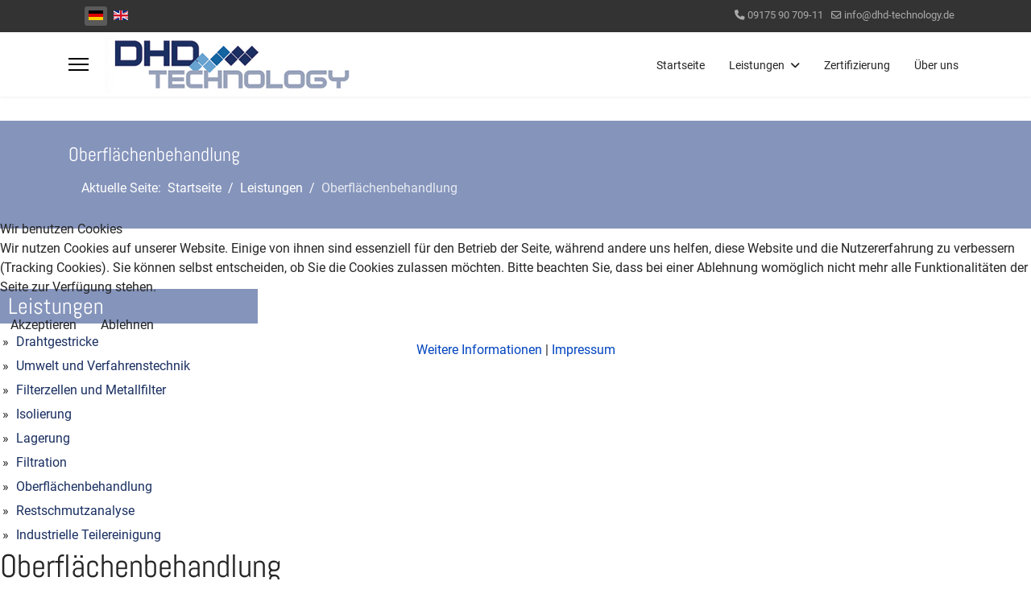

--- FILE ---
content_type: text/html; charset=utf-8
request_url: https://dhd-technology.de/index.php/de/leistungen/oberflaechenbehandlung
body_size: 30381
content:

<!doctype html>
<html lang="de-de" dir="ltr">
	
<head>
<script type="text/javascript">  (function(){    function blockCookies(disableCookies, disableLocal, disableSession){    if(disableCookies == 1){    if(!document.__defineGetter__){    Object.defineProperty(document, 'cookie',{    get: function(){ return ''; },    set: function(){ return true;}    });    }else{    var oldSetter = document.__lookupSetter__('cookie');    if(oldSetter) {    Object.defineProperty(document, 'cookie', {    get: function(){ return ''; },    set: function(v){ if(v.match(/reDimCookieHint\=/) || v.match(/20d80eeaf0b9b4739d59ee23558fb1a1\=/)) {    oldSetter.call(document, v);    }    return true;    }    });    }    }    var cookies = document.cookie.split(';');    for (var i = 0; i < cookies.length; i++) {    var cookie = cookies[i];    var pos = cookie.indexOf('=');    var name = '';    if(pos > -1){    name = cookie.substr(0, pos);    }else{    name = cookie;    } if(name.match(/reDimCookieHint/)) {    document.cookie = name + '=; expires=Thu, 01 Jan 1970 00:00:00 GMT';    }    }    }    if(disableLocal == 1){    window.localStorage.clear();    window.localStorage.__proto__ = Object.create(window.Storage.prototype);    window.localStorage.__proto__.setItem = function(){ return undefined; };    }    if(disableSession == 1){    window.sessionStorage.clear();    window.sessionStorage.__proto__ = Object.create(window.Storage.prototype);    window.sessionStorage.__proto__.setItem = function(){ return undefined; };    }    }    blockCookies(1,1,1);    }()); </script>


		
		<meta name="viewport" content="width=device-width, initial-scale=1, shrink-to-fit=no">
		<meta charset="utf-8">
	<meta name="robots" content="index, follow">
	<meta name="generator" content="Joomla! - Open Source Content Management">
	<title>Oberflächenbehandlung</title>
	<link href="https://dhd-technology.de/index.php/de/leistungen/oberflaechenbehandlung" rel="alternate" hreflang="de-DE">
	<link href="https://dhd-technology.de/index.php/en/services/surface-treatment" rel="alternate" hreflang="en-GB">
	<link href="/images/favicon1.ico" rel="icon" type="image/vnd.microsoft.icon">
	<link href="https://dhd-technology.de/index.php/de/component/finder/search?format=opensearch&amp;Itemid=101" rel="search" title="OpenSearch DHD Technology" type="application/opensearchdescription+xml">
<link href="/media/vendor/awesomplete/css/awesomplete.css?1.1.7" rel="stylesheet">
	<link href="/media/vendor/joomla-custom-elements/css/joomla-alert.min.css?0.4.1" rel="stylesheet">
	<link href="/plugins/system/cookiehint/css/redimstyle.css?4c8076" rel="stylesheet">
	<link href="/components/com_sppagebuilder/assets/css/font-awesome-6.min.css?032af75ad5933f9f9a025db2a15c10bb" rel="stylesheet">
	<link href="/components/com_sppagebuilder/assets/css/font-awesome-v4-shims.css?032af75ad5933f9f9a025db2a15c10bb" rel="stylesheet">
	<link href="/components/com_sppagebuilder/assets/css/animate.min.css?032af75ad5933f9f9a025db2a15c10bb" rel="stylesheet">
	<link href="/components/com_sppagebuilder/assets/css/sppagebuilder.css?032af75ad5933f9f9a025db2a15c10bb" rel="stylesheet">
	<link href="/components/com_sppagebuilder/assets/css/dynamic-content.css?032af75ad5933f9f9a025db2a15c10bb" rel="stylesheet">
	<link href="/templates/shaper_helixultimate/css/bootstrap.min.css" rel="stylesheet">
	<link href="/plugins/system/helixultimate/assets/css/system-j4.min.css" rel="stylesheet">
	<link href="/media/system/css/joomla-fontawesome.min.css?4c8076" rel="stylesheet">
	<link href="/templates/shaper_helixultimate/css/template.css" rel="stylesheet">
	<link href="/templates/shaper_helixultimate/css/presets/preset1.css" rel="stylesheet">
	<link href="/templates/shaper_helixultimate/css/custom.css" rel="stylesheet">
	<link href="/media/mod_languages/css/template.min.css?4c8076" rel="stylesheet">
	<link href="/components/com_sppagebuilder/assets/css/color-switcher.css?032af75ad5933f9f9a025db2a15c10bb" rel="stylesheet">
	<style>#redim-cookiehint-modal {position: fixed; top: 0; bottom: 0; left: 0; right: 0; z-index: 99998; display: flex; justify-content : center; align-items : center;}</style>
	<style>@media(min-width: 1400px) {.sppb-row-container { max-width: 1320px; }}</style>
	<style>.sp-page-builder .page-content #section-id-147ba937-7998-4df4-8fd3-3213f5fa4bd5{box-shadow:0 0 0 0 #FFFFFF;}.sp-page-builder .page-content #section-id-147ba937-7998-4df4-8fd3-3213f5fa4bd5{padding-top:75px;padding-right:0px;padding-bottom:75px;padding-left:0px;margin-top:0px;margin-right:0px;margin-bottom:0px;margin-left:0px;}#column-id-030f60c5-c5a3-498f-aff5-a7140a45e6ad{box-shadow:0 0 0 0 #FFFFFF;}#column-wrap-id-030f60c5-c5a3-498f-aff5-a7140a45e6ad{max-width:25%;flex-basis:25%;}@media (max-width:1199.98px) {#column-wrap-id-030f60c5-c5a3-498f-aff5-a7140a45e6ad{max-width:25%;flex-basis:25%;}}@media (max-width:991.98px) {#column-wrap-id-030f60c5-c5a3-498f-aff5-a7140a45e6ad{max-width:25%;flex-basis:25%;}}@media (max-width:767.98px) {#column-wrap-id-030f60c5-c5a3-498f-aff5-a7140a45e6ad{max-width:100%;flex-basis:100%;}}@media (max-width:575.98px) {#column-wrap-id-030f60c5-c5a3-498f-aff5-a7140a45e6ad{max-width:100%;flex-basis:100%;}}#sppb-addon-1d371ecb-bca8-447b-a995-72e76384bb28{box-shadow:0 0 0 0 #FFFFFF;}#column-id-53cbc8f6-c338-42a5-bfe1-440a9b0a7f53{box-shadow:0 0 0 0 #FFFFFF;}#column-wrap-id-53cbc8f6-c338-42a5-bfe1-440a9b0a7f53{max-width:75%;flex-basis:75%;}@media (max-width:1199.98px) {#column-wrap-id-53cbc8f6-c338-42a5-bfe1-440a9b0a7f53{max-width:75%;flex-basis:75%;}}@media (max-width:991.98px) {#column-wrap-id-53cbc8f6-c338-42a5-bfe1-440a9b0a7f53{max-width:75%;flex-basis:75%;}}@media (max-width:767.98px) {#column-wrap-id-53cbc8f6-c338-42a5-bfe1-440a9b0a7f53{max-width:100%;flex-basis:100%;}}@media (max-width:575.98px) {#column-wrap-id-53cbc8f6-c338-42a5-bfe1-440a9b0a7f53{max-width:100%;flex-basis:100%;}}#sppb-addon-65c22f54-2f4d-49c6-9696-f3bda03a873a{box-shadow:0 0 0 0 #FFFFFF;}</style>
	<style>.logo-image {height:70px;}.logo-image-phone {height:70px;}</style>
	<style>:root {--sppb-topbar-bg-color: #333333; --sppb-topbar-text-color: #AAAAAA; --sppb-header-bg-color: #FFFFFF; --sppb-logo-text-color: #0345BF; --sppb-menu-text-color: #252525; --sppb-menu-text-hover-color: #0345BF; --sppb-menu-text-active-color: #0345BF; --sppb-menu-dropdown-bg-color: #FFFFFF; --sppb-menu-dropdown-text-color: #252525; --sppb-menu-dropdown-text-hover-color: #0345BF; --sppb-menu-dropdown-text-active-color: #0345BF; --sppb-text-color: #252525; --sppb-bg-color: #FFFFFF; --sppb-link-color: #0345BF; --sppb-link-hover-color: #044CD0; --sppb-footer-bg-color: #171717; --sppb-footer-text-color: #FFFFFF; --sppb-footer-link-color: #A2A2A2; --sppb-footer-link-hover-color: #FFFFFF}</style>
<script type="application/json" class="joomla-script-options new">{"data":{"breakpoints":{"tablet":991,"mobile":480},"header":{"stickyOffset":"100"}},"joomla.jtext":{"MOD_FINDER_SEARCH_VALUE":"Suche &hellip;","COM_FINDER_SEARCH_FORM_LIST_LABEL":"Search Results","JLIB_JS_AJAX_ERROR_OTHER":"Beim Abrufen von JSON-Daten wurde ein HTTP-Statuscode %s zurückgegeben.","JLIB_JS_AJAX_ERROR_PARSE":"Ein Parsing-Fehler trat bei der Verarbeitung der folgenden JSON-Daten auf:<br \/><code style='color:inherit;white-space:pre-wrap;padding:0;margin:0;border:0;background:inherit;'>%s<\/code>","ERROR":"Fehler","MESSAGE":"Nachricht","NOTICE":"Hinweis","WARNING":"Warnung","JCLOSE":"Schließen","JOK":"OK","JOPEN":"Öffnen"},"finder-search":{"url":"\/index.php\/de\/component\/finder\/?task=suggestions.suggest&format=json&tmpl=component&Itemid=101"},"system.paths":{"root":"","rootFull":"https:\/\/dhd-technology.de\/","base":"","baseFull":"https:\/\/dhd-technology.de\/"},"csrf.token":"2c1f584ec6e8c57b7ddc43f0c3fc3689"}</script>
	<script src="/media/system/js/core.min.js?a3d8f8"></script>
	<script src="/media/vendor/jquery/js/jquery.min.js?3.7.1"></script>
	<script src="/media/legacy/js/jquery-noconflict.min.js?504da4"></script>
	<script src="/media/vendor/bootstrap/js/alert.min.js?5.3.8" type="module"></script>
	<script src="/media/vendor/bootstrap/js/button.min.js?5.3.8" type="module"></script>
	<script src="/media/vendor/bootstrap/js/carousel.min.js?5.3.8" type="module"></script>
	<script src="/media/vendor/bootstrap/js/collapse.min.js?5.3.8" type="module"></script>
	<script src="/media/vendor/bootstrap/js/dropdown.min.js?5.3.8" type="module"></script>
	<script src="/media/vendor/bootstrap/js/modal.min.js?5.3.8" type="module"></script>
	<script src="/media/vendor/bootstrap/js/offcanvas.min.js?5.3.8" type="module"></script>
	<script src="/media/vendor/bootstrap/js/popover.min.js?5.3.8" type="module"></script>
	<script src="/media/vendor/bootstrap/js/scrollspy.min.js?5.3.8" type="module"></script>
	<script src="/media/vendor/bootstrap/js/tab.min.js?5.3.8" type="module"></script>
	<script src="/media/vendor/bootstrap/js/toast.min.js?5.3.8" type="module"></script>
	<script src="/media/system/js/showon.min.js?e51227" type="module"></script>
	<script src="/media/vendor/awesomplete/js/awesomplete.min.js?1.1.7" defer></script>
	<script src="/media/com_finder/js/finder.min.js?755761" type="module"></script>
	<script src="/media/system/js/messages.min.js?9a4811" type="module"></script>
	<script src="/components/com_sppagebuilder/assets/js/common.js"></script>
	<script src="/components/com_sppagebuilder/assets/js/dynamic-content.js?032af75ad5933f9f9a025db2a15c10bb"></script>
	<script src="/components/com_sppagebuilder/assets/js/jquery.parallax.js?032af75ad5933f9f9a025db2a15c10bb"></script>
	<script src="/components/com_sppagebuilder/assets/js/sppagebuilder.js?032af75ad5933f9f9a025db2a15c10bb" defer></script>
	<script src="/components/com_sppagebuilder/assets/js/addons/text_block.js"></script>
	<script src="/templates/shaper_helixultimate/js/main.js"></script>
	<script src="/components/com_sppagebuilder/assets/js/color-switcher.js?032af75ad5933f9f9a025db2a15c10bb"></script>
	<script type="application/ld+json">{"@context":"https://schema.org","@type":"BreadcrumbList","@id":"https://dhd-technology.de/#/schema/BreadcrumbList/17","itemListElement":[{"@type":"ListItem","position":1,"item":{"@id":"https://dhd-technology.de/index.php/de/","name":"Startseite"}},{"@type":"ListItem","position":2,"item":{"@id":"https://dhd-technology.de/index.php/de/leistungen/oberflaechenbehandlung","name":"Oberflächenbehandlung"}}]}</script>
	<script>(function() {  if (typeof gtag !== 'undefined') {       gtag('consent', 'denied', {         'ad_storage': 'denied',         'ad_user_data': 'denied',         'ad_personalization': 'denied',         'functionality_storage': 'denied',         'personalization_storage': 'denied',         'security_storage': 'denied',         'analytics_storage': 'denied'       });     } })();</script>
	<script>template="shaper_helixultimate";</script>
	<script>
				document.addEventListener("DOMContentLoaded", () =>{
					window.htmlAddContent = window?.htmlAddContent || "";
					if (window.htmlAddContent) {
        				document.body.insertAdjacentHTML("beforeend", window.htmlAddContent);
					}
				});
			</script>
	<script>
			const initColorMode = () => {
				const colorVariableData = [];
				const sppbColorVariablePrefix = "--sppb";
				let activeColorMode = localStorage.getItem("sppbActiveColorMode") || "";
				const modes = [];

				if(!modes?.includes(activeColorMode)) {
					activeColorMode = "";
					localStorage.setItem("sppbActiveColorMode", activeColorMode);
				}

				document?.body?.setAttribute("data-sppb-color-mode", activeColorMode);

				if (!localStorage.getItem("sppbActiveColorMode")) {
					localStorage.setItem("sppbActiveColorMode", activeColorMode);
				}

				if (window.sppbColorVariables) {
					const colorVariables = typeof(window.sppbColorVariables) === "string" ? JSON.parse(window.sppbColorVariables) : window.sppbColorVariables;

					for (const colorVariable of colorVariables) {
						const { path, value } = colorVariable;
						const variable = String(path[0]).trim().toLowerCase().replaceAll(" ", "-");
						const mode = path[1];
						const variableName = `${sppbColorVariablePrefix}-${variable}`;

						if (activeColorMode === mode) {
							colorVariableData.push(`${variableName}: ${value}`);
						}
					}

					document.documentElement.style.cssText += colorVariableData.join(";");
				}
			};

			window.sppbColorVariables = [];
			
			initColorMode();

			document.addEventListener("DOMContentLoaded", initColorMode);
		</script>
	<meta property="article:author" content="Roland Grillenberger"/>
	<meta property="article:published_time" content="2023-10-13 06:36:14"/>
	<meta property="article:modified_time" content="2023-10-13 06:37:01"/>
	<meta property="og:locale" content="de-DE" />
	<meta property="og:title" content="Oberflächenbehandlung" />
	<meta property="og:type" content="website" />
	<meta property="og:url" content="https://dhd-technology.de/index.php/de/leistungen/oberflaechenbehandlung" />
	<meta property="og:site_name" content="DHD Technology" />
	<meta property="og:image" content="https://dhd-technology.de/" />
	<meta property="og:image:width" content="1200" />
	<meta property="og:image:height" content="630" />
	<meta property="og:image:alt" content="" />
	<meta name="twitter:card" content="summary" />
	<meta name="twitter:title" content="Oberflächenbehandlung" />
	<meta name="twitter:site" content="@DHD Technology" />
	<meta name="twitter:image" content="https://dhd-technology.de/" />
	<link href="https://dhd-technology.de/index.php/de/leistungen/oberflaechenbehandlung" rel="alternate" hreflang="x-default">
			</head>
	<body class="site helix-ultimate hu com_sppagebuilder com-sppagebuilder view-page layout-default task-none itemid-334 de-de ltr layout-fluid offcanvas-init offcanvs-position-left">

		
		
		<div class="body-wrapper">
			<div class="body-innerwrapper">
				
<div id="sp-top-bar">
	<div class="container">
		<div class="container-inner">
			<div class="row">
				<div id="sp-top1" class="col-lg-6">
					<div class="sp-column text-center text-lg-start">
																			
												<div class="sp-module "><div class="sp-module-content"><div class="mod-languages">

	<ul class="lang-inline">
						<li class="lang-active" dir="ltr">
			<a href="/index.php/de/leistungen/oberflaechenbehandlung">
												<img title="Deutsch (Deutschland)" src="/media/mod_languages/images/de_de.gif" alt="Deutsch (Deutschland)">										</a>
			</li>
								<li dir="ltr">
			<a href="/index.php/en/services/surface-treatment">
												<img title="English (United Kingdom)" src="/media/mod_languages/images/en_gb.gif" alt="English (United Kingdom)">										</a>
			</li>
				</ul>

</div>
</div></div>
					</div>
				</div>

				<div id="sp-top2" class="col-lg-6">
					<div class="sp-column text-center text-lg-end">
						
													<ul class="sp-contact-info"><li class="sp-contact-phone"><span class="fas fa-phone" aria-hidden="true"></span> <a href="tel:091759070911">09175 90 709-11</a></li><li class="sp-contact-email"><span class="far fa-envelope" aria-hidden="true"></span> <a href="mailto:info@dhd-technology.de">info@dhd-technology.de</a></li></ul>												
					</div>
				</div>
			</div>
		</div>
	</div>
</div>

<header id="sp-header">
	<div class="container">
		<div class="container-inner">
			<div class="row">
				<!-- Logo -->
				<div id="sp-logo" class="col-auto">
					<div class="sp-column">
						<a id="offcanvas-toggler" aria-label="Menu" class="offcanvas-toggler-left d-flex align-items-center" href="#" aria-hidden="true" title="Menu"><div class="burger-icon"><span></span><span></span><span></span></div></a><div class="logo"><a href="/">
				<img class='logo-image '
					srcset='https://dhd-technology.de/images/logo-70h.jpg 1x'
					src='https://dhd-technology.de/images/logo-70h.jpg'
					height='70'
					alt='DHD Technology'
				/>
				</a></div>						
					</div>
				</div>

				<!-- Menu -->
				<div id="sp-menu" class="col-auto flex-auto">
					<div class="sp-column d-flex justify-content-end align-items-center">
						<nav class="sp-megamenu-wrapper d-flex" role="navigation" aria-label="navigation"><ul class="sp-megamenu-parent menu-animation-fade-up d-none d-lg-block"><li class="sp-menu-item"><a   href="/index.php/de/"  >Startseite</a></li><li class="sp-menu-item sp-has-child active"><span  class=" sp-menu-heading"  >Leistungen</span><div class="sp-dropdown sp-dropdown-main sp-menu-right" style="width: 180px;"><div class="sp-dropdown-inner"><ul class="sp-dropdown-items"><li class="sp-menu-item"><a   href="/index.php/de/leistungen/drahtgestricke"  >Drahtgestricke</a></li><li class="sp-menu-item"><a   href="/index.php/de/leistungen/umwelt-und-verfahrenstechnik"  >Umwelt  und Verfahrenstechnik</a></li><li class="sp-menu-item"><a   href="/index.php/de/leistungen/filterzellen-und-metallfilter"  >Filterzellen und Metallfilter</a></li><li class="sp-menu-item"><a   href="/index.php/de/leistungen/isolierung"  >Isolierung</a></li><li class="sp-menu-item"><a   href="/index.php/de/leistungen/lagerung"  >Lagerung</a></li><li class="sp-menu-item"><a   href="/index.php/de/leistungen/filtration"  >Filtration</a></li><li class="sp-menu-item current-item active"><a aria-current="page"  href="/index.php/de/leistungen/oberflaechenbehandlung"  >Oberflächenbehandlung</a></li><li class="sp-menu-item"><a   href="/index.php/de/leistungen/restschmutzanalyse"  >Restschmutzanalyse</a></li><li class="sp-menu-item"><a   href="/index.php/de/leistungen/industrielle-teilereinigung"  >Industrielle Teilereinigung</a></li></ul></div></div></li><li class="sp-menu-item"><a   href="/index.php/de/zertifizierung"  >Zertifizierung</a></li><li class="sp-menu-item"><a   href="/index.php/de/ueber-uns"  >Über uns</a></li></ul></nav>						

						<!-- Related Modules -->
						<div class="d-none d-lg-flex header-modules align-items-center">
							
													</div>

						<!-- if offcanvas position right -->
											</div>
				</div>
			</div>
		</div>
	</div>
</header>
				<main id="sp-main">
					
<section id="sp-page-title" >

				
	
<div class="row">
	<div id="sp-title" class="col-lg-12 "><div class="sp-column "><div class="sp-page-title"><div class="container"><h2 class="sp-page-title-heading">Oberflächenbehandlung</h2><nav class="mod-breadcrumbs__wrapper" aria-label="Breadcrumbs">
	<ol class="mod-breadcrumbs breadcrumb px-3 py-2">
					<li class="mod-breadcrumbs__here float-start">
				Aktuelle Seite: &#160;
			</li>
		
		<li class="mod-breadcrumbs__item breadcrumb-item"><a href="/index.php/de/" class="pathway"><span>Startseite</span></a></li><li class="mod-breadcrumbs__item breadcrumb-item"><span>Leistungen</span></li><li class="mod-breadcrumbs__item breadcrumb-item active"><span>Oberflächenbehandlung</span></li>	</ol>
	</nav></div></div></div></div></div>
				
	</section>

<section id="sp-main-body" >

				
	
<div class="row">
	
<div id="sp-component" class="col-lg-12 ">
	<div class="sp-column ">
		<div id="system-message-container" aria-live="polite">
	</div>


		
		

<div id="sp-page-builder" class="sp-page-builder  page-28 " x-data="easystoreProductList">

	
	

	
	<div class="page-content builder-container" x-data="easystoreProductDetails">

				<section id="section-id-147ba937-7998-4df4-8fd3-3213f5fa4bd5" class="sppb-section" ><div class="sppb-row-container"><div class="sppb-row"><div class="sppb-row-column  " id="column-wrap-id-030f60c5-c5a3-498f-aff5-a7140a45e6ad"><div id="column-id-030f60c5-c5a3-498f-aff5-a7140a45e6ad" class="sppb-column " ><div class="sppb-column-addons"><div id="sppb-addon-wrapper-1d371ecb-bca8-447b-a995-72e76384bb28" class="sppb-addon-wrapper  addon-root-module"><div id="sppb-addon-1d371ecb-bca8-447b-a995-72e76384bb28" class="clearfix  "     ><div class="sppb-addon sppb-addon-module leistungen"><div class="sppb-addon-content"><h3 class="sppb-addon-title">Leistungen</h3><ul class="menuleistungenNav">
<li class="item-320"><a href="/index.php/de/drahtgestricke" >Drahtgestricke</a></li><li class="item-321"><a href="/index.php/de/umwelt-und-verfahrenstechnik" >Umwelt  und Verfahrenstechnik</a></li><li class="item-322"><a href="/index.php/de/filterzellen-und-metallfilter" >Filterzellen und Metallfilter</a></li><li class="item-323"><a href="/index.php/de/isolierung" >Isolierung</a></li><li class="item-324"><a href="/index.php/de/lagerung" >Lagerung</a></li><li class="item-325"><a href="/index.php/de/filtration" >Filtration</a></li><li class="item-326"><a href="/index.php/de/oberflaechenbehandlung" >Oberflächenbehandlung</a></li><li class="item-327"><a href="/index.php/de/restschmutzanalyse" >Restschmutzanalyse</a></li><li class="item-328"><a href="/index.php/de/industrielle-teilereinigung" >Industrielle Teilereinigung</a></li></ul>
</div></div></div></div></div></div></div><div class="sppb-row-column  " id="column-wrap-id-53cbc8f6-c338-42a5-bfe1-440a9b0a7f53"><div id="column-id-53cbc8f6-c338-42a5-bfe1-440a9b0a7f53" class="sppb-column " ><div class="sppb-column-addons"><div id="sppb-addon-wrapper-65c22f54-2f4d-49c6-9696-f3bda03a873a" class="sppb-addon-wrapper  addon-root-text-block"><div id="sppb-addon-65c22f54-2f4d-49c6-9696-f3bda03a873a" class="clearfix  "     ><div class="sppb-addon sppb-addon-text-block " ><div class="sppb-addon-content  "><h1>Oberflächenbehandlung</h1><p>Im Herdwagenofen können Temperprofile bis 1.200°C gefahren werden. Die Überwachung des Tempervorganges wird mittels Temperatur- / Zeitaufzeichnung 100% protokolliert.</p><p>Somit bearbeiten wir die Oberflächen auf ganz spezielle Einsätze vor&nbsp;</p><p><img src="/images/oberflaechen.png" alt="Oberflächenbehandlung" data-mce-src="images/oberflaechen.png"></p></div></div></div></div></div></div></div></div></div></section>
			</div>

	</div>

			</div>
</div>
</div>
				
	</section>

<section id="sp-bottom" >

						<div class="container">
				<div class="container-inner">
			
	
<div class="row">
	<div id="sp-bottom1" class="col-sm-col-sm-6 col-lg-3 "><div class="sp-column "><div class="sp-module "><h3 class="sp-module-title">Kontakt</h3><div class="sp-module-content">
<div id="mod-custom93" class="mod-custom custom">
    <p><i class="fa fa-road" aria-hidden="true"></i> Gewerbepark Hügelmühle 45 <br /><i class="fa fa-home" aria-hidden="true"></i> D-91174 Spalt</p>
<p><i class="fa fa-phone" aria-hidden="true"> </i> +49 (0) 91 75/ 9 07 09 - 10<br /><i class="fa fa-fax" aria-hidden="true"></i> +49 (0) 91 75 - 90 85 60</p>
<p><i class="fa fa-envelope-o" aria-hidden="true"></i><a href="mailto: info@dhd-technology.de"> info@dhd-technology.de</a></p></div>
</div></div></div></div><div id="sp-bottom2" class="col-sm-col-sm-6 col-lg-3 "><div class="sp-column "><div class="sp-module "><h3 class="sp-module-title">Information</h3><div class="sp-module-content">
<div id="mod-custom123" class="mod-custom custom">
    <ul>

    <li><a href="/../index.php/de/impressum">Impressum</a></li>
  <li><a href="/../index.php/de/datenschutz">Datenschutz</a></li>
  <li><a href="/../index.php/de/agb">AGB</a></li>
</ul></div>
</div></div></div></div><div id="sp-bottom3" class="col-lg-3 "><div class="sp-column "><div class="sp-module "><h3 class="sp-module-title">Unternehmen</h3><div class="sp-module-content">
<div id="mod-custom124" class="mod-custom custom">
    <ul>
    <li><a href="/../index.php/de/kontakt">Kontakt</a></li>
  <li><a href="/../index.php/de/downloads">Downloads</a></li>
  <li><a href="/../index.php/de/prospekte">Prospekte</a></li>
  <li><a href="/../index.php/de/videos">Videos</a></li>
</ul></div>
</div></div></div></div><div id="sp-bottom4" class="col-lg-3 "><div class="sp-column "><div class="sp-module "><h3 class="sp-module-title">Partner</h3><div class="sp-module-content">
<div id="mod-custom122" class="mod-custom custom">
    <a href="https://www.dhd-cleanparts.de" target="_blank"><img src="/../images/clean-parts.jpg" alt="DHD Clean Parts"></a></div>
</div></div></div></div></div>
							</div>
			</div>
			
	</section>

<footer id="sp-footer" >

						<div class="container">
				<div class="container-inner">
			
	
<div class="row">
	<div id="sp-footer1" class="col-lg-12 "><div class="sp-column "><span class="sp-copyright">© 2026 DHD TECHNOLOGY</span></div></div></div>
							</div>
			</div>
			
	</footer>
				</main>
			</div>
		</div>

		<!-- Off Canvas Menu -->
		<div class="offcanvas-overlay"></div>
		<!-- Rendering the offcanvas style -->
		<!-- If canvas style selected then render the style -->
		<!-- otherwise (for old templates) attach the offcanvas module position -->
					<div class="offcanvas-menu left-1" tabindex="-1" inert>
	<div class="d-flex align-items-center p-3 pt-4">
				<a href="#" class="close-offcanvas" role="button" aria-label="Close Off-canvas">
			<div class="burger-icon" aria-hidden="true">
				<span></span>
				<span></span>
				<span></span>
			</div>
		</a>
	</div>
	
	<div class="offcanvas-inner">
		<div class="d-flex header-modules mb-3">
							<div class="sp-module "><div class="sp-module-content">
<form class="mod-finder js-finder-searchform form-search" action="/index.php/de/component/finder/search?Itemid=101" method="get" role="search">
    <label for="mod-finder-searchword0" class="visually-hidden finder">Suchen</label><input type="text" name="q" id="mod-finder-searchword0" class="js-finder-search-query form-control" value="" placeholder="Suche &hellip;">
            <input type="hidden" name="Itemid" value="101"></form>
</div></div>			
							<div class="sp-module">
<a class="sp-sign-in" href="/index.php/de/component/users/login?Itemid=101" ><span class="far fa-user me-1" aria-hidden="true"></span><span class="signin-text d-none d-lg-inline-block">Sign In</span></a>
</div>					</div>
		
					<div class="sp-module "><div class="sp-module-content"><ul class="menu nav-pills">
<li class="item-101 default"><a href="/index.php/de/" >Startseite</a></li><li class="item-298 active menu-deeper menu-parent"><span class="nav-header ">Leistungen<span class="menu-toggler"></span></span>
<ul class="menu-child"><li class="item-299"><a href="/index.php/de/leistungen/drahtgestricke" >Drahtgestricke</a></li><li class="item-329"><a href="/index.php/de/leistungen/umwelt-und-verfahrenstechnik" >Umwelt  und Verfahrenstechnik</a></li><li class="item-330"><a href="/index.php/de/leistungen/filterzellen-und-metallfilter" >Filterzellen und Metallfilter</a></li><li class="item-331"><a href="/index.php/de/leistungen/isolierung" >Isolierung</a></li><li class="item-332"><a href="/index.php/de/leistungen/lagerung" >Lagerung</a></li><li class="item-333"><a href="/index.php/de/leistungen/filtration" >Filtration</a></li><li class="item-334 current active"><a href="/index.php/de/leistungen/oberflaechenbehandlung" >Oberflächenbehandlung</a></li><li class="item-335"><a href="/index.php/de/leistungen/restschmutzanalyse" >Restschmutzanalyse</a></li><li class="item-336"><a href="/index.php/de/leistungen/industrielle-teilereinigung" >Industrielle Teilereinigung</a></li></ul></li><li class="item-337"><a href="/index.php/de/zertifizierung" >Zertifizierung</a></li><li class="item-338"><a href="/index.php/de/ueber-uns" >Über uns</a></li></ul>
</div></div>		
		
					<div class="mb-4">
				<ul class="sp-contact-info"><li class="sp-contact-phone"><span class="fas fa-phone" aria-hidden="true"></span> <a href="tel:091759070911">09175 90 709-11</a></li><li class="sp-contact-email"><span class="far fa-envelope" aria-hidden="true"></span> <a href="mailto:info@dhd-technology.de">info@dhd-technology.de</a></li></ul>			</div>
		
							
					
				
		<!-- custom module position -->
		
	</div>
</div>				

		
		

		<!-- Go to top -->
					<a href="#" class="sp-scroll-up" aria-label="Scroll Up"><span class="fas fa-angle-up" aria-hidden="true"></span></a>
					
<script type="text/javascript">   function cookiehintsubmitnoc(obj) {     if (confirm("Eine Ablehnung wird die Funktionen der Website beeinträchtigen. Möchten Sie wirklich ablehnen?")) {       document.cookie = 'reDimCookieHint=-1; expires=0; path=/';       cookiehintfadeOut(document.getElementById('redim-cookiehint-modal'));       return true;     } else {       return false;     }   } </script> <div id="redim-cookiehint-modal">   <div id="redim-cookiehint">     <div class="cookiehead">       <span class="headline">Wir benutzen Cookies</span>     </div>     <div class="cookiecontent">   <p>Wir nutzen Cookies auf unserer Website. Einige von ihnen sind essenziell für den Betrieb der Seite, während andere uns helfen, diese Website und die Nutzererfahrung zu verbessern (Tracking Cookies). Sie können selbst entscheiden, ob Sie die Cookies zulassen möchten. Bitte beachten Sie, dass bei einer Ablehnung womöglich nicht mehr alle Funktionalitäten der Seite zur Verfügung stehen.</p>    </div>     <div class="cookiebuttons">       <a id="cookiehintsubmit" onclick="return cookiehintsubmit(this);" href="https://dhd-technology.de/index.php/de/leistungen/oberflaechenbehandlung?rCH=2"         class="btn">Akzeptieren</a>           <a id="cookiehintsubmitno" onclick="return cookiehintsubmitnoc(this);" href="https://dhd-technology.de/index.php/de/leistungen/oberflaechenbehandlung?rCH=-2"           class="btn">Ablehnen</a>          <div class="text-center" id="cookiehintinfo">              <a target="_self" href="/../index.php/de/datenschutz">Weitere Informationen</a>                  |                  <a target="_self" href="/../index.php/de/impressum">Impressum</a>            </div>      </div>     <div class="clr"></div>   </div> </div>     <script type="text/javascript">        document.addEventListener("DOMContentLoaded", function(event) {         if (!navigator.cookieEnabled){           document.getElementById('redim-cookiehint-modal').remove();         }       });        function cookiehintfadeOut(el) {         el.style.opacity = 1;         (function fade() {           if ((el.style.opacity -= .1) < 0) {             el.style.display = "none";           } else {             requestAnimationFrame(fade);           }         })();       }         function cookiehintsubmit(obj) {         document.cookie = 'reDimCookieHint=1; expires=Sat, 23 Jan 2027 23:59:59 GMT;57; path=/';         cookiehintfadeOut(document.getElementById('redim-cookiehint-modal'));         return true;       }        function cookiehintsubmitno(obj) {         document.cookie = 'reDimCookieHint=-1; expires=0; path=/';         cookiehintfadeOut(document.getElementById('redim-cookiehint-modal'));         return true;       }     </script>  
</body>
</html>